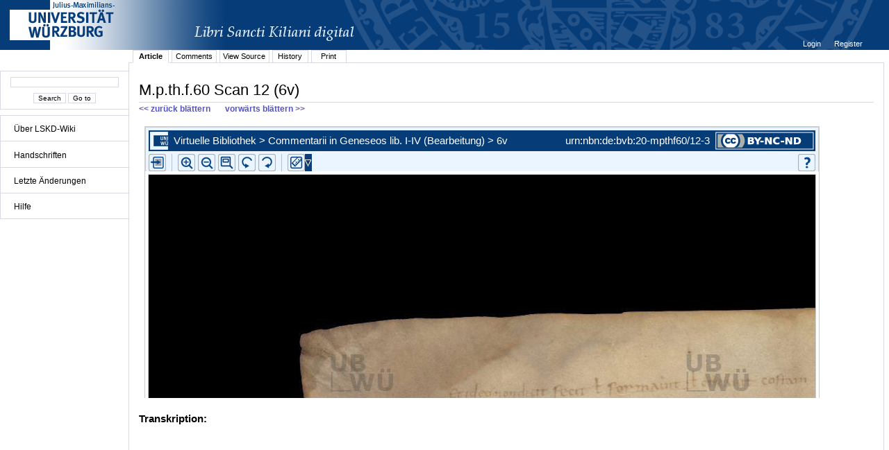

--- FILE ---
content_type: text/html;charset=UTF-8
request_url: http://vb.uni-wuerzburg.de/jamwiki/en/M.p.th.f.60_Scan_12_%286v%29
body_size: 8278
content:


















<!DOCTYPE html PUBLIC "-//W3C//DTD XHTML 1.0 Transitional//EN" "http://www.w3.org/TR/xhtml1/DTD/xhtml1-transitional.dtd">
<html xmlns="http://www.w3.org/1999/xhtml">
<head>
	<title>









M.p.th.f.60 Scan 12 (6v)
 - LSKD-Wiki</title>
	<meta http-equiv="Content-Type" content="text/html; charset=utf-8" />
	<meta name="DC.Title" content="









M.p.th.f.60 Scan 12 (6v)
 - LSKD-Wiki" />


	<link rel="start" title="Libri Sancti Kiliani digital - Wiki" href="/jamwiki/en/Libri_Sancti_Kiliani_digital_-_Wiki" />
	<link rel="home" title="Libri Sancti Kiliani digital - Wiki" href="/jamwiki/en/Libri_Sancti_Kiliani_digital_-_Wiki" />



	
	<link rel="alternate" type="application/x-wiki" title="Click to edit M.p.th.f.60 Scan 12 (6v)" href="/jamwiki/en/Special:Edit?topic=M.p.th.f.60_Scan_12_%286v%29"/>


	
	<link rel="alternate" type="application/rss+xml" title="Wiki Recent Changes (en): Recent Changes" href="/jamwiki/en/Special:RecentChangesFeed" />
	<link rel="alternate" type="application/rss+xml" title="Wiki Recent Changes (en): Recent Changes including minor changes" href="/jamwiki/en/Special:RecentChangesFeed?minorEdits=true" />
	<link rel="alternate" type="application/rss+xml" title="Wiki Recent Changes (en): Recent Changes linking to changed version" href="/jamwiki/en/Special:RecentChangesFeed?linkToVersion=true" />
	<link rel="alternate" type="application/rss+xml" title="Wiki Recent Changes (en): Recent Changes including minor changes and linking to changed version" href="/jamwiki/en/Special:RecentChangesFeed?minorEdits=true&amp;linkToVersion=true" />

	<link href="/jamwiki/en/jamwiki.css?19561" type="text/css" rel="stylesheet" />
	<script type="text/javascript" src="/jamwiki/js/jamwiki.js;jsessionid=DB8A70151804D899D552FE06D16A2B1A?1335443455000"></script>
</head>
<body>

<div id="wiki-page">
	<div id="logo">
	
	
	<a class="logo" href="http://www.libri-kiliani.eu/" target="_blank"><img border="0" src="/jamwiki/images/banner_franconica-online_lskd_big_d.png;jsessionid=DB8A70151804D899D552FE06D16A2B1A" alt="" /></a>
	</div>
<div id="wiki-navigation">
	<br />
	<div id="nav-search" class="portlet">
	<form method="get" action="/jamwiki/en/Special:Search">
	<input type="text" name="text" value="" />
	<br />
	<input type="submit" name="search" value='Search'/>
	<input type="submit" name="jumpto" value='Go to'/>
	</form>
	</div>
	
	<div id="nav-menu" class="portlet">
	<ul>
<li><a href="/jamwiki/en/Libri_Sancti_Kiliani_digital_-_Wiki" title="Libri Sancti Kiliani digital - Wiki">&Uuml;ber LSKD-Wiki</a></li>
</ul>
<hr />
<ul>
<li><a href="/jamwiki/en/Category:Handschriften" title="Category:Handschriften">Handschriften</a></li>
</ul>
<hr />
<ul>
<li><a href="/jamwiki/en/Special:RecentChanges" title="Special:RecentChanges">Letzte &Auml;nderungen</a></li>
</ul>
<hr />
<ul>
<li><a href="/jamwiki/en/Category:Hilfe" title="Category:Hilfe">Hilfe</a></li>
</ul>
<hr />

	</div>
	
	
	
</div>
<div id="wiki-content">
	

<div id="user-menu"><ul>

	<li><a href="/jamwiki/en/Special:Login?returnto=M.p.th.f.60_Scan_12_%286v%29" title="Special:Login">









Login
</a></li>

	<li><a href="/jamwiki/en/Special:Account" title="Special:Account">









Register
</a></li>

</ul></div>
<div class="clear"></div>

	
<ul id="tab_menu" class="tab-menu">

	
	
	
	<li class="active"><a href="/jamwiki/en/M.p.th.f.60_Scan_12_%286v%29" title="M.p.th.f.60 Scan 12 (6v)">









Article
</a></li>

	
	
	
	<li><a href="/jamwiki/en/Special:Edit?topic=Comments:M.p.th.f.60_Scan_12_%286v%29" class="edit" title="Comments:M.p.th.f.60 Scan 12 (6v)">









Comments
</a></li>

	
	
	
	<li><a href="/jamwiki/en/Special:Source?topic=M.p.th.f.60_Scan_12_%286v%29" title="Special:Source">









View Source
</a></li>

	
	
	
	<li><a href="/jamwiki/en/Special:History?topic=M.p.th.f.60_Scan_12_%286v%29" title="Special:History">









History
</a></li>

	
	
	<li><a href="/jamwiki/en/Special:Print?topic=M.p.th.f.60_Scan_12_%286v%29" title="Special:Print">









Print
</a></li>
	

</ul>

	<div id="contents" >
	<h1 id="contents-header">









M.p.th.f.60 Scan 12 (6v)
</h1>
	
	<a href="http://vb.uni-wuerzburg.de/jamwiki/en/M.p.th.f.60 Scan 11 (6r)#contents-header" TITLE="Zurückblättern"><b><< zurück blättern</b></a>
	&nbsp;&nbsp;&nbsp;&nbsp;&nbsp;
	<a href="http://vb.uni-wuerzburg.de/jamwiki/en/M.p.th.f.60 Scan 13 (7r)#contents-header" TITLE="Vorblättern"><b> vorwärts blättern >></b></a>
	
	


	




















<meta http-equiv="X-UA-Compatible" content="IE=8" />

	
		
			<div id="content-article">
				<div id="leftcolumn">
								
				<!-- externe Version - FM neben Transkription -->
				<!-- Stylesheet:
					#leftcolumn {
  						width: 640px;
  						float: left;
 					}
					#rightcolumn {
   						margin-left: 640px;
   						font: 100% sans-serif, tahoma;
 					}
				
				<iFrame
						src="http://vb.uni-wuerzburg.de/ub/foliomagnifier.html?sig=mpthf60&page=12&pageBox=0&minViewportWidth=640&minViewportHeight=600"
						style="height: 600px; width: 640px; border: none;">
					<p>iFrames not supported.</p>
				</iFrame>
				 -->
				<!-- externe Version - FM über Transkription -->
				<!-- Stylesheet:
					#leftcolumn {
  						width: 100%;
  						height: 400px;
  						float: none;
 					}
					#rightcolumn {
   						margin-left: 0;
   						font: 100% sans-serif, tahoma;
   						height: 50%;
   						width: 100%;
 					}
 					#topiccontentscroll {
 						overflow: auto;
 						height: 320px;
				 -->
				<iFrame
						src="http://vb.uni-wuerzburg.de/ub/foliomagnifier.html?sig=mpthf60&page=12&pageBox=0&minViewportWidth=640&minViewportHeight=400&z=0"
						style="height: 400px; width: 100%; border: none;">
					<p>iFrames not supported.</p>
				</iFrame>			
				
				<!-- interne Version
				<iFrame
						src="http://vb-intern.informatik.uni-wuerzburg.de:8091/ub/foliomagnifier.html?sig=mpthf60&page=12&pageBox=0&minViewportWidth=640&minViewportHeight=963"
						style="height: 600px; width: 640px; border: none;">
					<p>iFrames not supported.</p>
				</iFrame> -->
				
				<!-- localhost mit Tunneling auf interne Version
					<iFrame
						src="http://localhost:8091/ub/vb/:/foliomagnifier.html?sig=mpthf60&page=12&pageBox=0&minViewportWidth=640&minViewportHeight=600"
						style="height: 600px; width: 640px; border: none;">
						<p>iFrames not supported.</p>
					</iFrame>
				-->
				</div>
				<div id="rightcolumn"">
				
			<p style="font: 100% sans-serif, tahoma"><br />
			<b>Transkription:</b><br /><br />
			</p>
			   
			
			
				<div id="topiccontentscroll">
			
			
			
			
			</div>
			</div>
			<script type="text/javascript"> 
 			 var inhalt = document.getElementById('topiccontentscroll').innerHTML;
			</script>
			<div class="clear"></div>
			
		
		
			</div>
			<div class="clear"></div>
		
	
	


<script type="text/javascript">
function switchFont (Minuskel) {
  if (Minuskel == true){
	  document.getElementById('topiccontentscroll').style.fontFamily='InsulareMinuskel';
	  document.getElementById('topiccontentscroll').innerHTML = inhalt.toLowerCase();
  } else {
	  document.getElementById('topiccontentscroll').style.fontFamily='sans-serif,tahoma';
	  document.getElementById('topiccontentscroll').innerHTML = inhalt;
  }
}
</script>



	



	
		<div id="category-index"><a href="/jamwiki/en/Special:Categories" title="Special:Categories">Categories</a>:
		
			<a href="/jamwiki/en/Category:M.p.th.f.60" title="Category:M.p.th.f.60">M.p.th.f.60</a>
		
		</div>
		<div class="clear"></div>
	



	<br />
	</div>
</div>
<div id="wiki-footer">
	<div id="footer-custom"><p>&copy; Universit&auml;tsbibliothek W&uuml;rzburg 2012.</p>
<p>Am Hubland 97074 W&uuml;rzburg</p>
<p>Telefon: 0931/31 85943 Telefax: 0931/31 85970</p></div>
	<div id="footer-logo"><a href="http://jamwiki.org/">JAMWiki</a> Version 1.2.0</div>
</div>
</div>



</body>
</html>



--- FILE ---
content_type: text/html;charset=UTF-8
request_url: http://vb.uni-wuerzburg.de/ub/foliomagnifier.html?sig=mpthf60&page=12&pageBox=0&minViewportWidth=640&minViewportHeight=400&z=0
body_size: 22421
content:
<?xml version="1.0" encoding="UTF-8" ?>
<!DOCTYPE html
     PUBLIC "-//W3C//DTD XHTML 1.0 Transitional//EN"
     "http://www.w3.org/TR/xhtml1/DTD/xhtml1-transitional.dtd">     
<html xmlns="http://www.w3.org/1999/xhtml" xml:lang="en" lang="en">
<head>
	<meta http-equiv="Content-Type" content="text/html; charset=UTF-8" />
	
	<base href="http://vb.uni-wuerzburg.de/ub/" />
	<link rel="shortcut icon" href="fileadmin/sysimages/favicon.ico" />
	<link rel="icon" href="fileadmin/sysimages/favicon.ico" />
	<link href="css/stylesheet_print.css" type="text/css" rel="stylesheet" media="print" />
	<link rel="stylesheet" type="text/css" href="foliomagnifier/FolioMagnifier.css" />
	<link rel="stylesheet" type="text/css" href="leselupe/Leselupe.css" />

	<style type="text/css" media="screen">
	<!--		
	#menu_links a.current, #menu_links a.current:link, #menu_links a.current:visited { background-color: #063d79; color: #ffffff; }
	#mainnav { background-color: #696969; }
	#mainnav a:active, #mainnav a:hover, #mainnav a.active, #mainnav a.active:link, 
	#mainnav a.current, #mainnav a.current:link, #mainnav a.current:visited {background-color: #063d79; color: #ffffff;}
	-->
	</style>

	<title></title>
	<meta name="generator" content="Franconica CMS" />

	<script type="text/javascript" src="js/javascript_93077bb238.js"></script>
</head>
<body style="background-repeat:no-repeat;">

<div id="upperLeftAbsolutePosition" class="menu"><link rel="stylesheet" type="text/css" href="css/stylesheet_topo_fm.css" />
<script type="text/javascript" language="javascript" src="static/foliomagnifier/foliomagnifier.nocache.js"></script>

<script type="text/javascript">
	/* required */
	var Config = {
		resizable: "false",
		viewportWidth: "960",
		/* value before resizing disabled */
		/*viewportHeight: "480",*/
		viewportHeight: "600",
		minViewportWidth: "640",
		minViewportHeight: "400",
		adjustWindowSize: "true",
		enablePageMenu: "true",
		enableZoom: "true",
		enablePan: "true",
		enableRotate: "true",
		displayWatermark: "false",
		enableGoogleMaps:  "false",
		useSplitPanelForGoogleMaps:  "false",
		
			simpleMenuPanel: "false",
		
			useDefaultZoomFactors: "false",
		
			useDFGLogo: "false",
		
		usePageBox: "false",
		
		isUeberblender: "false"
		
	};
	
	var FolioData = {
		currentPage: "12",
		rootline:  "Virtuelle Bibliothek > Commentarii in Geneseos lib. I-IV (Bearbeitung) > 6v",
		backToScanLink: "mpthf60/pages/mpthf60/12.html",
		bookJSON: "["+
		"{\"id\": \"2838829\", "+
		"\"contentUrl\": \"books/mpthf60/folio-big/\","+
		"\"folios\": ["+ 
			"{ \"nr\": \"1\", \"dpi\": \"200\", \"baseName\": \"DE-20__M_p_th_f_60__0001__0001r\", \"bookPageNr\": \"1r\", \"imgWidth\": \"1800\", \"imgHeight\": \"2246\", \"protected\": \"yes\", \"urn\": \"urn:nbn:de:bvb:20-mpthf60/1-5\"},"+
			"{ \"nr\": \"2\", \"dpi\": \"200\", \"baseName\": \"DE-20__M_p_th_f_60__0002__0001v\", \"bookPageNr\": \"1v\", \"imgWidth\": \"1800\", \"imgHeight\": \"2315\", \"protected\": \"yes\", \"urn\": \"urn:nbn:de:bvb:20-mpthf60/2-0\"},"+
			"{ \"nr\": \"3\", \"dpi\": \"200\", \"baseName\": \"DE-20__M_p_th_f_60__0003__0002r\", \"bookPageNr\": \"2r\", \"imgWidth\": \"1800\", \"imgHeight\": \"2246\", \"protected\": \"yes\", \"urn\": \"urn:nbn:de:bvb:20-mpthf60/3-6\"},"+
			"{ \"nr\": \"4\", \"dpi\": \"200\", \"baseName\": \"DE-20__M_p_th_f_60__0004__0002v\", \"bookPageNr\": \"2v\", \"imgWidth\": \"1800\", \"imgHeight\": \"2315\", \"protected\": \"yes\", \"urn\": \"urn:nbn:de:bvb:20-mpthf60/4-1\"},"+
			"{ \"nr\": \"5\", \"dpi\": \"200\", \"baseName\": \"DE-20__M_p_th_f_60__0005__0003r\", \"bookPageNr\": \"3r\", \"imgWidth\": \"1800\", \"imgHeight\": \"2246\", \"protected\": \"yes\", \"urn\": \"urn:nbn:de:bvb:20-mpthf60/5-6\"},"+
			"{ \"nr\": \"6\", \"dpi\": \"200\", \"baseName\": \"DE-20__M_p_th_f_60__0006__0003v\", \"bookPageNr\": \"3v\", \"imgWidth\": \"1800\", \"imgHeight\": \"2315\", \"protected\": \"yes\", \"urn\": \"urn:nbn:de:bvb:20-mpthf60/6-2\"},"+
			"{ \"nr\": \"7\", \"dpi\": \"200\", \"baseName\": \"DE-20__M_p_th_f_60__0007__0004r\", \"bookPageNr\": \"4r\", \"imgWidth\": \"1800\", \"imgHeight\": \"2246\", \"protected\": \"yes\", \"urn\": \"urn:nbn:de:bvb:20-mpthf60/7-7\"},"+
			"{ \"nr\": \"8\", \"dpi\": \"200\", \"baseName\": \"DE-20__M_p_th_f_60__0008__0004v\", \"bookPageNr\": \"4v\", \"imgWidth\": \"1800\", \"imgHeight\": \"2315\", \"protected\": \"yes\", \"urn\": \"urn:nbn:de:bvb:20-mpthf60/8-3\"},"+
			"{ \"nr\": \"9\", \"dpi\": \"200\", \"baseName\": \"DE-20__M_p_th_f_60__0009__0005r\", \"bookPageNr\": \"5r\", \"imgWidth\": \"1800\", \"imgHeight\": \"2246\", \"protected\": \"yes\", \"urn\": \"urn:nbn:de:bvb:20-mpthf60/9-2\"},"+
			"{ \"nr\": \"10\", \"dpi\": \"200\", \"baseName\": \"DE-20__M_p_th_f_60__0010__0005v\", \"bookPageNr\": \"5v\", \"imgWidth\": \"1800\", \"imgHeight\": \"2315\", \"protected\": \"yes\", \"urn\": \"urn:nbn:de:bvb:20-mpthf60/10-2\"},"+
			"{ \"nr\": \"11\", \"dpi\": \"200\", \"baseName\": \"DE-20__M_p_th_f_60__0011__0006r\", \"bookPageNr\": \"6r\", \"imgWidth\": \"1800\", \"imgHeight\": \"2246\", \"protected\": \"yes\", \"urn\": \"urn:nbn:de:bvb:20-mpthf60/11-7\"},"+
			"{ \"nr\": \"12\", \"dpi\": \"200\", \"baseName\": \"DE-20__M_p_th_f_60__0012__0006v\", \"bookPageNr\": \"6v\", \"imgWidth\": \"1800\", \"imgHeight\": \"2315\", \"protected\": \"yes\", \"urn\": \"urn:nbn:de:bvb:20-mpthf60/12-3\"},"+
			"{ \"nr\": \"13\", \"dpi\": \"200\", \"baseName\": \"DE-20__M_p_th_f_60__0013__0007r\", \"bookPageNr\": \"7r\", \"imgWidth\": \"1800\", \"imgHeight\": \"2246\", \"protected\": \"yes\", \"urn\": \"urn:nbn:de:bvb:20-mpthf60/13-8\"},"+
			"{ \"nr\": \"14\", \"dpi\": \"200\", \"baseName\": \"DE-20__M_p_th_f_60__0014__0007v\", \"bookPageNr\": \"7v\", \"imgWidth\": \"1800\", \"imgHeight\": \"2315\", \"protected\": \"yes\", \"urn\": \"urn:nbn:de:bvb:20-mpthf60/14-4\"},"+
			"{ \"nr\": \"15\", \"dpi\": \"200\", \"baseName\": \"DE-20__M_p_th_f_60__0015__0008r\", \"bookPageNr\": \"8r\", \"imgWidth\": \"1800\", \"imgHeight\": \"2246\", \"protected\": \"yes\", \"urn\": \"urn:nbn:de:bvb:20-mpthf60/15-9\"},"+
			"{ \"nr\": \"16\", \"dpi\": \"200\", \"baseName\": \"DE-20__M_p_th_f_60__0016__0008v\", \"bookPageNr\": \"8v\", \"imgWidth\": \"1800\", \"imgHeight\": \"2315\", \"protected\": \"yes\", \"urn\": \"urn:nbn:de:bvb:20-mpthf60/16-5\"},"+
			"{ \"nr\": \"17\", \"dpi\": \"200\", \"baseName\": \"DE-20__M_p_th_f_60__0017__0009r\", \"bookPageNr\": \"9r\", \"imgWidth\": \"1800\", \"imgHeight\": \"2246\", \"protected\": \"yes\", \"urn\": \"urn:nbn:de:bvb:20-mpthf60/17-0\"},"+
			"{ \"nr\": \"18\", \"dpi\": \"200\", \"baseName\": \"DE-20__M_p_th_f_60__0018__0009v\", \"bookPageNr\": \"9v\", \"imgWidth\": \"1800\", \"imgHeight\": \"2315\", \"protected\": \"yes\", \"urn\": \"urn:nbn:de:bvb:20-mpthf60/18-6\"},"+
			"{ \"nr\": \"19\", \"dpi\": \"200\", \"baseName\": \"DE-20__M_p_th_f_60__0019__0010r\", \"bookPageNr\": \"10r\", \"imgWidth\": \"1800\", \"imgHeight\": \"2246\", \"protected\": \"yes\", \"urn\": \"urn:nbn:de:bvb:20-mpthf60/19-5\"},"+
			"{ \"nr\": \"20\", \"dpi\": \"200\", \"baseName\": \"DE-20__M_p_th_f_60__0020__0010v\", \"bookPageNr\": \"10v\", \"imgWidth\": \"1800\", \"imgHeight\": \"2315\", \"protected\": \"yes\", \"urn\": \"urn:nbn:de:bvb:20-mpthf60/20-7\"},"+
			"{ \"nr\": \"21\", \"dpi\": \"200\", \"baseName\": \"DE-20__M_p_th_f_60__0021__0011r\", \"bookPageNr\": \"11r\", \"imgWidth\": \"1800\", \"imgHeight\": \"2246\", \"protected\": \"yes\", \"urn\": \"urn:nbn:de:bvb:20-mpthf60/21-3\"},"+
			"{ \"nr\": \"22\", \"dpi\": \"200\", \"baseName\": \"DE-20__M_p_th_f_60__0022__0011v\", \"bookPageNr\": \"11v\", \"imgWidth\": \"1800\", \"imgHeight\": \"2315\", \"protected\": \"yes\", \"urn\": \"urn:nbn:de:bvb:20-mpthf60/22-8\"},"+
			"{ \"nr\": \"23\", \"dpi\": \"200\", \"baseName\": \"DE-20__M_p_th_f_60__0023__0012r\", \"bookPageNr\": \"12r\", \"imgWidth\": \"1800\", \"imgHeight\": \"2246\", \"protected\": \"yes\", \"urn\": \"urn:nbn:de:bvb:20-mpthf60/23-4\"},"+
			"{ \"nr\": \"24\", \"dpi\": \"200\", \"baseName\": \"DE-20__M_p_th_f_60__0024__0012v\", \"bookPageNr\": \"12v\", \"imgWidth\": \"1800\", \"imgHeight\": \"2315\", \"protected\": \"yes\", \"urn\": \"urn:nbn:de:bvb:20-mpthf60/24-9\"},"+
			"{ \"nr\": \"25\", \"dpi\": \"200\", \"baseName\": \"DE-20__M_p_th_f_60__0025__0013r\", \"bookPageNr\": \"13r\", \"imgWidth\": \"1800\", \"imgHeight\": \"2246\", \"protected\": \"yes\", \"urn\": \"urn:nbn:de:bvb:20-mpthf60/25-5\"},"+
			"{ \"nr\": \"26\", \"dpi\": \"200\", \"baseName\": \"DE-20__M_p_th_f_60__0026__0013v\", \"bookPageNr\": \"13v\", \"imgWidth\": \"1800\", \"imgHeight\": \"2315\", \"protected\": \"yes\", \"urn\": \"urn:nbn:de:bvb:20-mpthf60/26-0\"},"+
			"{ \"nr\": \"27\", \"dpi\": \"200\", \"baseName\": \"DE-20__M_p_th_f_60__0027__0014r\", \"bookPageNr\": \"14r\", \"imgWidth\": \"1800\", \"imgHeight\": \"2246\", \"protected\": \"yes\", \"urn\": \"urn:nbn:de:bvb:20-mpthf60/27-6\"},"+
			"{ \"nr\": \"28\", \"dpi\": \"200\", \"baseName\": \"DE-20__M_p_th_f_60__0028__0014v\", \"bookPageNr\": \"14v\", \"imgWidth\": \"1800\", \"imgHeight\": \"2315\", \"protected\": \"yes\", \"urn\": \"urn:nbn:de:bvb:20-mpthf60/28-1\"},"+
			"{ \"nr\": \"29\", \"dpi\": \"200\", \"baseName\": \"DE-20__M_p_th_f_60__0029__0015r\", \"bookPageNr\": \"15r\", \"imgWidth\": \"1800\", \"imgHeight\": \"2246\", \"protected\": \"yes\", \"urn\": \"urn:nbn:de:bvb:20-mpthf60/29-1\"},"+
			"{ \"nr\": \"30\", \"dpi\": \"200\", \"baseName\": \"DE-20__M_p_th_f_60__0030__0015v\", \"bookPageNr\": \"15v\", \"imgWidth\": \"1800\", \"imgHeight\": \"2315\", \"protected\": \"yes\", \"urn\": \"urn:nbn:de:bvb:20-mpthf60/30-2\"},"+
			"{ \"nr\": \"31\", \"dpi\": \"200\", \"baseName\": \"DE-20__M_p_th_f_60__0031__0016r\", \"bookPageNr\": \"16r\", \"imgWidth\": \"1800\", \"imgHeight\": \"2246\", \"protected\": \"yes\", \"urn\": \"urn:nbn:de:bvb:20-mpthf60/31-8\"},"+
			"{ \"nr\": \"32\", \"dpi\": \"200\", \"baseName\": \"DE-20__M_p_th_f_60__0032__0016v\", \"bookPageNr\": \"16v\", \"imgWidth\": \"1800\", \"imgHeight\": \"2315\", \"protected\": \"yes\", \"urn\": \"urn:nbn:de:bvb:20-mpthf60/32-4\"},"+
			"{ \"nr\": \"33\", \"dpi\": \"200\", \"baseName\": \"DE-20__M_p_th_f_60__0033__0017r\", \"bookPageNr\": \"17r\", \"imgWidth\": \"1800\", \"imgHeight\": \"2246\", \"protected\": \"yes\", \"urn\": \"urn:nbn:de:bvb:20-mpthf60/33-9\"},"+
			"{ \"nr\": \"34\", \"dpi\": \"200\", \"baseName\": \"DE-20__M_p_th_f_60__0034__0017v\", \"bookPageNr\": \"17v\", \"imgWidth\": \"1800\", \"imgHeight\": \"2315\", \"protected\": \"yes\", \"urn\": \"urn:nbn:de:bvb:20-mpthf60/34-5\"},"+
			"{ \"nr\": \"35\", \"dpi\": \"200\", \"baseName\": \"DE-20__M_p_th_f_60__0035__0018r\", \"bookPageNr\": \"18r\", \"imgWidth\": \"1800\", \"imgHeight\": \"2246\", \"protected\": \"yes\", \"urn\": \"urn:nbn:de:bvb:20-mpthf60/35-0\"},"+
			"{ \"nr\": \"36\", \"dpi\": \"200\", \"baseName\": \"DE-20__M_p_th_f_60__0036__0018v\", \"bookPageNr\": \"18v\", \"imgWidth\": \"1800\", \"imgHeight\": \"2315\", \"protected\": \"yes\", \"urn\": \"urn:nbn:de:bvb:20-mpthf60/36-6\"},"+
			"{ \"nr\": \"37\", \"dpi\": \"200\", \"baseName\": \"DE-20__M_p_th_f_60__0037__0019r\", \"bookPageNr\": \"19r\", \"imgWidth\": \"1800\", \"imgHeight\": \"2246\", \"protected\": \"yes\", \"urn\": \"urn:nbn:de:bvb:20-mpthf60/37-1\"},"+
			"{ \"nr\": \"38\", \"dpi\": \"200\", \"baseName\": \"DE-20__M_p_th_f_60__0038__0019v\", \"bookPageNr\": \"19v\", \"imgWidth\": \"1800\", \"imgHeight\": \"2315\", \"protected\": \"yes\", \"urn\": \"urn:nbn:de:bvb:20-mpthf60/38-7\"},"+
			"{ \"nr\": \"39\", \"dpi\": \"200\", \"baseName\": \"DE-20__M_p_th_f_60__0039__0020r\", \"bookPageNr\": \"20r\", \"imgWidth\": \"1800\", \"imgHeight\": \"2246\", \"protected\": \"yes\", \"urn\": \"urn:nbn:de:bvb:20-mpthf60/39-6\"},"+
			"{ \"nr\": \"40\", \"dpi\": \"200\", \"baseName\": \"DE-20__M_p_th_f_60__0040__0020v\", \"bookPageNr\": \"20v\", \"imgWidth\": \"1800\", \"imgHeight\": \"2315\", \"protected\": \"yes\", \"urn\": \"urn:nbn:de:bvb:20-mpthf60/40-8\"},"+
			"{ \"nr\": \"41\", \"dpi\": \"200\", \"baseName\": \"DE-20__M_p_th_f_60__0041__0021r\", \"bookPageNr\": \"21r\", \"imgWidth\": \"1800\", \"imgHeight\": \"2246\", \"protected\": \"yes\", \"urn\": \"urn:nbn:de:bvb:20-mpthf60/41-3\"},"+
			"{ \"nr\": \"42\", \"dpi\": \"200\", \"baseName\": \"DE-20__M_p_th_f_60__0042__0021v\", \"bookPageNr\": \"21v\", \"imgWidth\": \"1800\", \"imgHeight\": \"2315\", \"protected\": \"yes\", \"urn\": \"urn:nbn:de:bvb:20-mpthf60/42-9\"},"+
			"{ \"nr\": \"43\", \"dpi\": \"200\", \"baseName\": \"DE-20__M_p_th_f_60__0043__0022r\", \"bookPageNr\": \"22r\", \"imgWidth\": \"1800\", \"imgHeight\": \"2246\", \"protected\": \"yes\", \"urn\": \"urn:nbn:de:bvb:20-mpthf60/43-5\"},"+
			"{ \"nr\": \"44\", \"dpi\": \"200\", \"baseName\": \"DE-20__M_p_th_f_60__0044__0022v\", \"bookPageNr\": \"22v\", \"imgWidth\": \"1800\", \"imgHeight\": \"2315\", \"protected\": \"yes\", \"urn\": \"urn:nbn:de:bvb:20-mpthf60/44-0\"},"+
			"{ \"nr\": \"45\", \"dpi\": \"200\", \"baseName\": \"DE-20__M_p_th_f_60__0045__0023r\", \"bookPageNr\": \"23r\", \"imgWidth\": \"1800\", \"imgHeight\": \"2246\", \"protected\": \"yes\", \"urn\": \"urn:nbn:de:bvb:20-mpthf60/45-6\"},"+
			"{ \"nr\": \"46\", \"dpi\": \"200\", \"baseName\": \"DE-20__M_p_th_f_60__0046__0023v\", \"bookPageNr\": \"23v\", \"imgWidth\": \"1800\", \"imgHeight\": \"2315\", \"protected\": \"yes\", \"urn\": \"urn:nbn:de:bvb:20-mpthf60/46-1\"},"+
			"{ \"nr\": \"47\", \"dpi\": \"200\", \"baseName\": \"DE-20__M_p_th_f_60__0047__0024r\", \"bookPageNr\": \"24r\", \"imgWidth\": \"1800\", \"imgHeight\": \"2246\", \"protected\": \"yes\", \"urn\": \"urn:nbn:de:bvb:20-mpthf60/47-7\"},"+
			"{ \"nr\": \"48\", \"dpi\": \"200\", \"baseName\": \"DE-20__M_p_th_f_60__0048__0024v\", \"bookPageNr\": \"24v\", \"imgWidth\": \"1800\", \"imgHeight\": \"2315\", \"protected\": \"yes\", \"urn\": \"urn:nbn:de:bvb:20-mpthf60/48-2\"},"+
			"{ \"nr\": \"49\", \"dpi\": \"200\", \"baseName\": \"DE-20__M_p_th_f_60__0049__0025r\", \"bookPageNr\": \"25r\", \"imgWidth\": \"1800\", \"imgHeight\": \"2246\", \"protected\": \"yes\", \"urn\": \"urn:nbn:de:bvb:20-mpthf60/49-2\"},"+
			"{ \"nr\": \"50\", \"dpi\": \"200\", \"baseName\": \"DE-20__M_p_th_f_60__0050__0025v\", \"bookPageNr\": \"25v\", \"imgWidth\": \"1800\", \"imgHeight\": \"2315\", \"protected\": \"yes\", \"urn\": \"urn:nbn:de:bvb:20-mpthf60/50-3\"},"+
			"{ \"nr\": \"51\", \"dpi\": \"200\", \"baseName\": \"DE-20__M_p_th_f_60__0051__0026r\", \"bookPageNr\": \"26r\", \"imgWidth\": \"1800\", \"imgHeight\": \"2246\", \"protected\": \"yes\", \"urn\": \"urn:nbn:de:bvb:20-mpthf60/51-9\"},"+
			"{ \"nr\": \"52\", \"dpi\": \"200\", \"baseName\": \"DE-20__M_p_th_f_60__0052__0026v\", \"bookPageNr\": \"26v\", \"imgWidth\": \"1800\", \"imgHeight\": \"2315\", \"protected\": \"yes\", \"urn\": \"urn:nbn:de:bvb:20-mpthf60/52-4\"},"+
			"{ \"nr\": \"53\", \"dpi\": \"200\", \"baseName\": \"DE-20__M_p_th_f_60__0053__0027r\", \"bookPageNr\": \"27r\", \"imgWidth\": \"1800\", \"imgHeight\": \"2246\", \"protected\": \"yes\", \"urn\": \"urn:nbn:de:bvb:20-mpthf60/53-0\"},"+
			"{ \"nr\": \"54\", \"dpi\": \"200\", \"baseName\": \"DE-20__M_p_th_f_60__0054__0027v\", \"bookPageNr\": \"27v\", \"imgWidth\": \"1800\", \"imgHeight\": \"2315\", \"protected\": \"yes\", \"urn\": \"urn:nbn:de:bvb:20-mpthf60/54-6\"},"+
			"{ \"nr\": \"55\", \"dpi\": \"200\", \"baseName\": \"DE-20__M_p_th_f_60__0055__0028r\", \"bookPageNr\": \"28r\", \"imgWidth\": \"1800\", \"imgHeight\": \"2246\", \"protected\": \"yes\", \"urn\": \"urn:nbn:de:bvb:20-mpthf60/55-1\"},"+
			"{ \"nr\": \"56\", \"dpi\": \"200\", \"baseName\": \"DE-20__M_p_th_f_60__0056__0028v\", \"bookPageNr\": \"28v\", \"imgWidth\": \"1800\", \"imgHeight\": \"2315\", \"protected\": \"yes\", \"urn\": \"urn:nbn:de:bvb:20-mpthf60/56-7\"},"+
			"{ \"nr\": \"57\", \"dpi\": \"200\", \"baseName\": \"DE-20__M_p_th_f_60__0057__0029r\", \"bookPageNr\": \"29r\", \"imgWidth\": \"1800\", \"imgHeight\": \"2246\", \"protected\": \"yes\", \"urn\": \"urn:nbn:de:bvb:20-mpthf60/57-2\"},"+
			"{ \"nr\": \"58\", \"dpi\": \"200\", \"baseName\": \"DE-20__M_p_th_f_60__0058__0029v\", \"bookPageNr\": \"29v\", \"imgWidth\": \"1800\", \"imgHeight\": \"2315\", \"protected\": \"yes\", \"urn\": \"urn:nbn:de:bvb:20-mpthf60/58-8\"},"+
			"{ \"nr\": \"59\", \"dpi\": \"200\", \"baseName\": \"DE-20__M_p_th_f_60__0059__0030r\", \"bookPageNr\": \"30r\", \"imgWidth\": \"1800\", \"imgHeight\": \"2246\", \"protected\": \"yes\", \"urn\": \"urn:nbn:de:bvb:20-mpthf60/59-7\"},"+
			"{ \"nr\": \"60\", \"dpi\": \"200\", \"baseName\": \"DE-20__M_p_th_f_60__0060__0030v\", \"bookPageNr\": \"30v\", \"imgWidth\": \"1800\", \"imgHeight\": \"2315\", \"protected\": \"yes\", \"urn\": \"urn:nbn:de:bvb:20-mpthf60/60-9\"},"+
			"{ \"nr\": \"61\", \"dpi\": \"200\", \"baseName\": \"DE-20__M_p_th_f_60__0061__0031r\", \"bookPageNr\": \"31r\", \"imgWidth\": \"1800\", \"imgHeight\": \"2246\", \"protected\": \"yes\", \"urn\": \"urn:nbn:de:bvb:20-mpthf60/61-4\"},"+
			"{ \"nr\": \"62\", \"dpi\": \"200\", \"baseName\": \"DE-20__M_p_th_f_60__0062__0031v\", \"bookPageNr\": \"31v\", \"imgWidth\": \"1800\", \"imgHeight\": \"2315\", \"protected\": \"yes\", \"urn\": \"urn:nbn:de:bvb:20-mpthf60/62-0\"},"+
			"{ \"nr\": \"63\", \"dpi\": \"200\", \"baseName\": \"DE-20__M_p_th_f_60__0063__0032r\", \"bookPageNr\": \"32r\", \"imgWidth\": \"1800\", \"imgHeight\": \"2246\", \"protected\": \"yes\", \"urn\": \"urn:nbn:de:bvb:20-mpthf60/63-5\"},"+
			"{ \"nr\": \"64\", \"dpi\": \"200\", \"baseName\": \"DE-20__M_p_th_f_60__0064__0032v\", \"bookPageNr\": \"32v\", \"imgWidth\": \"1800\", \"imgHeight\": \"2315\", \"protected\": \"yes\", \"urn\": \"urn:nbn:de:bvb:20-mpthf60/64-1\"},"+
			"{ \"nr\": \"65\", \"dpi\": \"200\", \"baseName\": \"DE-20__M_p_th_f_60__0065__0033r\", \"bookPageNr\": \"33r\", \"imgWidth\": \"1800\", \"imgHeight\": \"2246\", \"protected\": \"yes\", \"urn\": \"urn:nbn:de:bvb:20-mpthf60/65-7\"},"+
			"{ \"nr\": \"66\", \"dpi\": \"200\", \"baseName\": \"DE-20__M_p_th_f_60__0066__0033v\", \"bookPageNr\": \"33v\", \"imgWidth\": \"1800\", \"imgHeight\": \"2315\", \"protected\": \"yes\", \"urn\": \"urn:nbn:de:bvb:20-mpthf60/66-2\"},"+
			"{ \"nr\": \"67\", \"dpi\": \"200\", \"baseName\": \"DE-20__M_p_th_f_60__0067__0034r\", \"bookPageNr\": \"34r\", \"imgWidth\": \"1800\", \"imgHeight\": \"2246\", \"protected\": \"yes\", \"urn\": \"urn:nbn:de:bvb:20-mpthf60/67-8\"},"+
			"{ \"nr\": \"68\", \"dpi\": \"200\", \"baseName\": \"DE-20__M_p_th_f_60__0068__0034v\", \"bookPageNr\": \"34v\", \"imgWidth\": \"1800\", \"imgHeight\": \"2315\", \"protected\": \"yes\", \"urn\": \"urn:nbn:de:bvb:20-mpthf60/68-3\"},"+
			"{ \"nr\": \"69\", \"dpi\": \"200\", \"baseName\": \"DE-20__M_p_th_f_60__0069__0035r\", \"bookPageNr\": \"35r\", \"imgWidth\": \"1800\", \"imgHeight\": \"2246\", \"protected\": \"yes\", \"urn\": \"urn:nbn:de:bvb:20-mpthf60/69-2\"},"+
			"{ \"nr\": \"70\", \"dpi\": \"200\", \"baseName\": \"DE-20__M_p_th_f_60__0070__0035v\", \"bookPageNr\": \"35v\", \"imgWidth\": \"1800\", \"imgHeight\": \"2315\", \"protected\": \"yes\", \"urn\": \"urn:nbn:de:bvb:20-mpthf60/70-4\"},"+
			"{ \"nr\": \"71\", \"dpi\": \"200\", \"baseName\": \"DE-20__M_p_th_f_60__0071__0036r\", \"bookPageNr\": \"36r\", \"imgWidth\": \"1800\", \"imgHeight\": \"2246\", \"protected\": \"yes\", \"urn\": \"urn:nbn:de:bvb:20-mpthf60/71-0\"},"+
			"{ \"nr\": \"72\", \"dpi\": \"200\", \"baseName\": \"DE-20__M_p_th_f_60__0072__0036v\", \"bookPageNr\": \"36v\", \"imgWidth\": \"1800\", \"imgHeight\": \"2315\", \"protected\": \"yes\", \"urn\": \"urn:nbn:de:bvb:20-mpthf60/72-5\"},"+
			"{ \"nr\": \"73\", \"dpi\": \"200\", \"baseName\": \"DE-20__M_p_th_f_60__0073__0037r\", \"bookPageNr\": \"37r\", \"imgWidth\": \"1800\", \"imgHeight\": \"2246\", \"protected\": \"yes\", \"urn\": \"urn:nbn:de:bvb:20-mpthf60/73-1\"},"+
			"{ \"nr\": \"74\", \"dpi\": \"200\", \"baseName\": \"DE-20__M_p_th_f_60__0074__0037v\", \"bookPageNr\": \"37v\", \"imgWidth\": \"1800\", \"imgHeight\": \"2315\", \"protected\": \"yes\", \"urn\": \"urn:nbn:de:bvb:20-mpthf60/74-6\"},"+
			"{ \"nr\": \"75\", \"dpi\": \"200\", \"baseName\": \"DE-20__M_p_th_f_60__0075__0038r\", \"bookPageNr\": \"38r\", \"imgWidth\": \"1800\", \"imgHeight\": \"2246\", \"protected\": \"yes\", \"urn\": \"urn:nbn:de:bvb:20-mpthf60/75-2\"},"+
			"{ \"nr\": \"76\", \"dpi\": \"200\", \"baseName\": \"DE-20__M_p_th_f_60__0076__0038v\", \"bookPageNr\": \"38v\", \"imgWidth\": \"1800\", \"imgHeight\": \"2315\", \"protected\": \"yes\", \"urn\": \"urn:nbn:de:bvb:20-mpthf60/76-8\"},"+
			"{ \"nr\": \"77\", \"dpi\": \"200\", \"baseName\": \"DE-20__M_p_th_f_60__0077__HS\", \"bookPageNr\": \"Hinterer Spiegel\", \"imgWidth\": \"1800\", \"imgHeight\": \"2163\", \"protected\": \"yes\", \"urn\": \"urn:nbn:de:bvb:20-mpthf60/77-3\"},"+
			"{ \"nr\": \"78\", \"dpi\": \"200\", \"baseName\": \"DE-20__M_p_th_f_60__0078__HD\", \"bookPageNr\": \"Hinterdeckel\", \"imgWidth\": \"1800\", \"imgHeight\": \"2330\", \"protected\": \"yes\", \"urn\": \"urn:nbn:de:bvb:20-mpthf60/78-9\"},"+
			"{ \"nr\": \"79\", \"dpi\": \"200\", \"baseName\": \"DE-20__M_p_th_f_60__0079__R_SV\", \"bookPageNr\": \"Buchrücken, Vorderschnitt\", \"imgWidth\": \"1800\", \"imgHeight\": \"4230\", \"protected\": \"yes\", \"urn\": \"urn:nbn:de:bvb:20-mpthf60/79-8\"},"+
			"{ \"nr\": \"80\", \"dpi\": \"200\", \"baseName\": \"DE-20__M_p_th_f_60__0080__SO_SU\", \"bookPageNr\": \"Oberer Schnitt, Unterer Schnitt\", \"imgWidth\": \"1800\", \"imgHeight\": \"966\", \"protected\": \"yes\", \"urn\": \"urn:nbn:de:bvb:20-mpthf60/80-0\"},"+
			"{ \"nr\": \"81\", \"dpi\": \"200\", \"baseName\": \"DE-20__M_p_th_f_60__0081__VD\", \"bookPageNr\": \"Vorderdeckel\", \"imgWidth\": \"1800\", \"imgHeight\": \"2330\", \"protected\": \"yes\", \"urn\": \"urn:nbn:de:bvb:20-mpthf60/81-5\"},"+
			"{ \"nr\": \"82\", \"dpi\": \"200\", \"baseName\": \"DE-20__M_p_th_f_60__0082__VS\", \"bookPageNr\": \"Vorderer Spiegel\", \"imgWidth\": \"1800\", \"imgHeight\": \"2163\", \"protected\": \"yes\", \"urn\": \"urn:nbn:de:bvb:20-mpthf60/82-1\"}"+
			"]}]" 
	};

	</script> 
<iframe src="javascript:''" id="__gwt_historyFrame" tabIndex='-1' style="position:absolute;width:0;height:0;border:0"></iframe>

<div id='gwtapp-foliomagnifier'></div>
<div id='gwtapp-foliomagnifier-locationList'></div>
</div>

</body>
</html>
